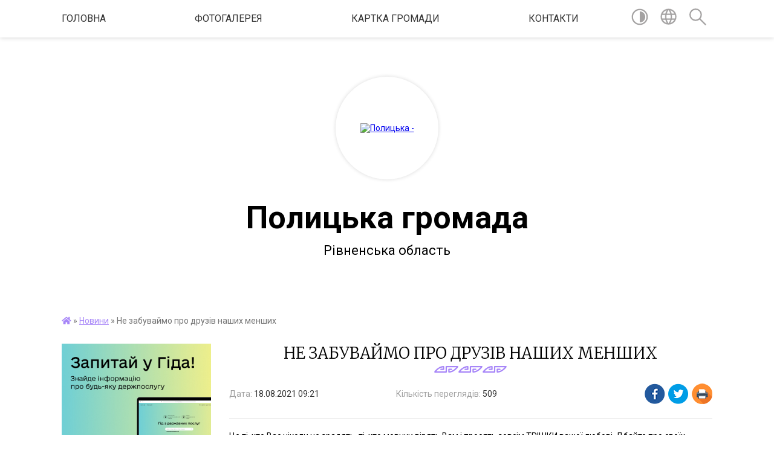

--- FILE ---
content_type: text/html; charset=UTF-8
request_url: https://polycka-gromada.gov.ua/news/1629267771/
body_size: 14194
content:
<!DOCTYPE html>
<html lang="uk">
<head>
	<!--[if IE]><meta http-equiv="X-UA-Compatible" content="IE=edge"><![endif]-->
	<meta charset="utf-8">
	<meta name="viewport" content="width=device-width, initial-scale=1">
	<!--[if IE]><script>
		document.createElement('header');
		document.createElement('nav');
		document.createElement('main');
		document.createElement('section');
		document.createElement('article');
		document.createElement('aside');
		document.createElement('footer');
		document.createElement('figure');
		document.createElement('figcaption');
	</script><![endif]-->
	<title>Не забуваймо про друзів наших менших | Полицька громада Рівненська область</title>
	<meta name="description" content="Це ті, хто Вас ніколи не зрадять, ті, хто мовчки вірять Вам і просять зовсім ТРІШКИ вашої любові. Дбайте про своїх чотирилапих друзів і вчіть цьому своїх дітей.">
	<meta name="keywords" content="Не, забуваймо, про, друзів, наших, менших, |, Полицька, громада, Рівненська, область">

	
		<meta property="og:image" content="https://rada.info/upload/users_files/04388320/e6c6760c0bbf30283275cbbe9efba10d.png">
	<meta property="og:image:width" content="630">
	<meta property="og:image:height" content="420">
			<meta property="og:title" content="Не забуваймо про друзів наших менших">
			<meta property="og:description" content="Це ті, хто Вас ніколи не зрадять, ті, хто мовчки вірять Вам і просять зовсім ТРІШКИ вашої любові. Дбайте про своїх чотирилапих друзів і вчіть цьому своїх дітей.">
			<meta property="og:type" content="article">
	<meta property="og:url" content="https://polycka-gromada.gov.ua/news/1629267771/">
		
		<link rel="apple-touch-icon" sizes="57x57" href="https://gromada.org.ua/apple-icon-57x57.png">
	<link rel="apple-touch-icon" sizes="60x60" href="https://gromada.org.ua/apple-icon-60x60.png">
	<link rel="apple-touch-icon" sizes="72x72" href="https://gromada.org.ua/apple-icon-72x72.png">
	<link rel="apple-touch-icon" sizes="76x76" href="https://gromada.org.ua/apple-icon-76x76.png">
	<link rel="apple-touch-icon" sizes="114x114" href="https://gromada.org.ua/apple-icon-114x114.png">
	<link rel="apple-touch-icon" sizes="120x120" href="https://gromada.org.ua/apple-icon-120x120.png">
	<link rel="apple-touch-icon" sizes="144x144" href="https://gromada.org.ua/apple-icon-144x144.png">
	<link rel="apple-touch-icon" sizes="152x152" href="https://gromada.org.ua/apple-icon-152x152.png">
	<link rel="apple-touch-icon" sizes="180x180" href="https://gromada.org.ua/apple-icon-180x180.png">
	<link rel="icon" type="image/png" sizes="192x192"  href="https://gromada.org.ua/android-icon-192x192.png">
	<link rel="icon" type="image/png" sizes="32x32" href="https://gromada.org.ua/favicon-32x32.png">
	<link rel="icon" type="image/png" sizes="96x96" href="https://gromada.org.ua/favicon-96x96.png">
	<link rel="icon" type="image/png" sizes="16x16" href="https://gromada.org.ua/favicon-16x16.png">
	<link rel="manifest" href="https://gromada.org.ua/manifest.json">
	<meta name="msapplication-TileColor" content="#ffffff">
	<meta name="msapplication-TileImage" content="https://gromada.org.ua/ms-icon-144x144.png">
	<meta name="theme-color" content="#ffffff">
	
	
		<meta name="robots" content="">
	
	<link href="https://fonts.googleapis.com/css?family=Merriweather:300|Roboto:400,400i,700,700i&amp;subset=cyrillic-ext" rel="stylesheet">

    <link rel="preload" href="https://cdnjs.cloudflare.com/ajax/libs/font-awesome/5.9.0/css/all.min.css" as="style">
	<link rel="stylesheet" href="https://cdnjs.cloudflare.com/ajax/libs/font-awesome/5.9.0/css/all.min.css" integrity="sha512-q3eWabyZPc1XTCmF+8/LuE1ozpg5xxn7iO89yfSOd5/oKvyqLngoNGsx8jq92Y8eXJ/IRxQbEC+FGSYxtk2oiw==" crossorigin="anonymous" referrerpolicy="no-referrer" />
    
	<link rel="preload" href="//gromada.org.ua/themes/pattern/css/styles_vip.css?v=2.39" as="style">
	<link rel="stylesheet" href="//gromada.org.ua/themes/pattern/css/styles_vip.css?v=2.39">
	<link rel="stylesheet" href="//gromada.org.ua/themes/pattern/css/77278/theme_vip.css?v=1769521619">
	
		<!--[if lt IE 9]>
	<script src="https://oss.maxcdn.com/html5shiv/3.7.2/html5shiv.min.js"></script>
	<script src="https://oss.maxcdn.com/respond/1.4.2/respond.min.js"></script>
	<![endif]-->
	<!--[if gte IE 9]>
	<style type="text/css">
		.gradient { filter: none; }
	</style>
	<![endif]-->

</head>
<body class="">

	<a href="#top_menu" class="skip-link link" aria-label="Перейти до головного меню (Alt+1)" accesskey="1">Перейти до головного меню (Alt+1)</a>
	<a href="#left_menu" class="skip-link link" aria-label="Перейти до бічного меню (Alt+2)" accesskey="2">Перейти до бічного меню (Alt+2)</a>
    <a href="#main_content" class="skip-link link" aria-label="Перейти до головного вмісту (Alt+3)" accesskey="3">Перейти до текстового вмісту (Alt+3)</a>




	
	<section class="top_nav">
		<div class="wrap">
			<div class="row">
				<div class="grid-80">
					<nav class="main_menu" id="top_menu">
						<ul>
														<li class=" has-sub">
								<a href="https://polycka-gromada.gov.ua/main/">Головна</a>
																<button onclick="return show_next_level(this);" aria-label="Показати підменю"></button>
																								<ul>
																		<li>
										<a href="https://polycka-gromada.gov.ua/kontakti-ustanov-organizacij-scho-nalezhat-do-sferi-upravlinnya-silskoi-radi-10-59-13-12-01-2026/">Контакти установ, організацій, що належать до сфери управління сільської ради</a>
																													</li>
																										</ul>
															</li>
														<li class="">
								<a href="https://polycka-gromada.gov.ua/photo/">Фотогалерея</a>
																							</li>
														<li class=" has-sub">
								<a href="https://polycka-gromada.gov.ua/structure/">Картка громади</a>
																<button onclick="return show_next_level(this);" aria-label="Показати підменю"></button>
																								<ul>
																		<li>
										<a href="https://polycka-gromada.gov.ua/predstavlyaemo-gromadu-11-02-52-12-01-2026/">Представляємо громаду</a>
																													</li>
																										</ul>
															</li>
														<li class=" has-sub">
								<a href="https://polycka-gromada.gov.ua/feedback/">Контакти</a>
																<button onclick="return show_next_level(this);" aria-label="Показати підменю"></button>
																								<ul>
																		<li>
										<a href="https://polycka-gromada.gov.ua/finansovij-viddil-polickoi-silskoi-radi-09-28-50-12-01-2026/">Фінансовий відділ Полицької сільської ради</a>
																													</li>
																		<li>
										<a href="https://polycka-gromada.gov.ua/viddil-osviti-kulturi-molodi-ta-sportu-polickoi-silskoi-radi-09-36-44-12-01-2026/">Відділ освіти, культури, молоді та спорту Полицької сільської ради</a>
																													</li>
																		<li>
										<a href="https://polycka-gromada.gov.ua/viddil-z-pitan-diyalnosti-cnap-polickoi-silskoi-radi-09-40-16-12-01-2026/">Відділ з питань діяльності ЦНАП Полицької сільської ради</a>
																													</li>
																		<li>
										<a href="https://polycka-gromada.gov.ua/viddil-z-pitan-socialnogo-zahistu-naselennya-09-48-19-12-01-2026/">Відділ з питань соціального захисту населення</a>
																													</li>
																		<li>
										<a href="https://polycka-gromada.gov.ua/viddil-zemelnih-vidnosin-polickoi-silskoi-radi-10-03-42-12-01-2026/">Відділ земельних відносин Полицької сільської ради</a>
																													</li>
																		<li>
										<a href="https://polycka-gromada.gov.ua/romejkivskij-starostat-10-05-39-12-01-2026/">Ромейківський старостат</a>
																													</li>
																		<li>
										<a href="https://polycka-gromada.gov.ua/balahovickij-starostat-polickoi-silskoi-radi-10-08-31-12-01-2026/">Балаховицький старостат Полицької сільської ради</a>
																													</li>
																		<li>
										<a href="https://polycka-gromada.gov.ua/juridichnij-viddil-10-10-49-12-01-2026/">Юридичний відділ</a>
																													</li>
																		<li>
										<a href="https://polycka-gromada.gov.ua/aparat-silskoi-radi-10-15-09-12-01-2026/">Апарат сільської ради</a>
																													</li>
																		<li>
										<a href="https://polycka-gromada.gov.ua/viddil-buhgalterskogo-obliku-polickoi-silskoi-radi-10-18-57-12-01-2026/">Відділ бухгалтерського обліку Полицької сільської ради</a>
																													</li>
																										</ul>
															</li>
													</ul>
					</nav>
					&nbsp;
					<button class="menu-button" id="open-button"><i class="fas fa-bars"></i> Меню сайту</button>
				</div>
				<div class="grid-20">
					<nav class="special_menu">
						<ul>
															<li class="alt_link"><a href="#" title="Версія для людей з вадами зору" onclick="return set_special('a7a4cf9e40182fafd675375bb99fd882e45bed07');"><img class="svg ico" src="//gromada.org.ua/themes/pattern/img/ico/contrast_ico.svg"></a></li>
								<li class="translate_link"><a href="#" class="show_translate" title="Відкрити перекладач"><img class="svg ico" src="//gromada.org.ua/themes/pattern/img/ico/world_ico.svg"></a></li>
								<li><a href="#" class="show_search" title="Показати поле для пошуку"><img class="svg ico" src="//gromada.org.ua/themes/pattern/img/ico/search_ico.svg"></a></li>
													</ul>
					</nav>
					<form action="https://polycka-gromada.gov.ua/search/" class="search_form">
						<input type="text" name="q" value="" placeholder="Пошук..." aria-label="Введіть пошукову фразу" required>
						<button type="submit" name="search" value="y" aria-label="Здійснити пошук"><i class="fa fa-search"></i></button>
					</form>
					<div class="translate_block">
						<div id="google_translate_element"></div>
					</div>
				</div>
				<div class="clearfix"></div>
			</div>
		</div>
	</section>

	<header>
		<div class="wrap">
			<div class="logo">
				<a href="https://polycka-gromada.gov.ua/" id="logo" class="form_2">
					<img src="https://rada.info/upload/users_files/04388320/gerb/23255284.png" alt="Полицька - ">
				</a>
			</div>
			<div class="title">
				<div class="slogan_1">Полицька громада</div><br>
				<div class="slogan_2">Рівненська область</div>
			</div>
		</div>
	</header>

	<div class="wrap">
				
		<section class="bread_crumbs">
		<div xmlns:v="http://rdf.data-vocabulary.org/#"><a href="https://polycka-gromada.gov.ua/" title="Головна сторінка"><i class="fas fa-home"></i></a> &raquo; <a href="https://polycka-gromada.gov.ua/news/" aria-current="page">Новини</a>  &raquo; <span>Не забуваймо про друзів наших менших</span></div>
	</section>
	
	<section class="center_block">
		<div class="row">
			<div class="grid-25 fr">
				<aside>
				
										<div class="diia_guide">
						<a href="https://guide.diia.gov.ua/" rel="nofollow" target="_blank" title="Посилання на гід державних послуг"><img src="https://gromada.org.ua/upload/diia_guide.jpg" alt="Банер Гід державних послуг"></a>
					</div>
									
					<div class="sidebar_title" id="left_menu">Навігація</div>
					
					<nav class="sidebar_menu">
						<ul>
														<li class=" has-sub">
								<a href="https://polycka-gromada.gov.ua/silska-rada-12-07-12-31-03-2020/">Сільська рада</a>
																<button onclick="return show_next_level(this);" aria-label="Показати підменю"></button>
																								<ul>
																		<li class="">
										<a href="https://polycka-gromada.gov.ua/reglament-12-09-30-31-03-2020/">Регламент</a>
																													</li>
																		<li class="">
										<a href="https://polycka-gromada.gov.ua/povidomlennya-12-10-08-31-03-2020/">Повідомлення</a>
																													</li>
																										</ul>
															</li>
														<li class=" has-sub">
								<a href="https://polycka-gromada.gov.ua/golova-11-28-08-31-03-2020/">Голова</a>
																<button onclick="return show_next_level(this);" aria-label="Показати підменю"></button>
																								<ul>
																		<li class="">
										<a href="https://polycka-gromada.gov.ua/zvit-golovi-gromadi-ta-roboti-vikonavchogo-komitetu-polickoi-silskoi-radi-za-2021-rik-13-16-12-13-02-2022/">Звіт голови громади та роботи виконавчого комітету Полицької сільської ради за</a>
																													</li>
																										</ul>
															</li>
														<li class=" has-sub">
								<a href="https://polycka-gromada.gov.ua/vikonavchij-komitet-11-26-53-31-03-2020/">Виконавчий комітет</a>
																<button onclick="return show_next_level(this);" aria-label="Показати підменю"></button>
																								<ul>
																		<li class="">
										<a href="https://polycka-gromada.gov.ua/vikonkom-2026-12-20-56-27-01-2026/">Виконком 2026</a>
																													</li>
																		<li class="">
										<a href="https://polycka-gromada.gov.ua/vikonkom-2022-11-03-20-09-02-2022/">Виконком 2022</a>
																													</li>
																		<li class="">
										<a href="https://polycka-gromada.gov.ua/vikonkom-2024-16-07-59-24-05-2024/">Виконком 2024</a>
																													</li>
																		<li class="">
										<a href="https://polycka-gromada.gov.ua/vikonavchij-komitet-2023-12-46-12-19-02-2025/">Виконавчий комітет 2023</a>
																													</li>
																		<li class="">
										<a href="https://polycka-gromada.gov.ua/vikonkom-2025-12-47-17-19-02-2025/">Виконком 2025</a>
																													</li>
																										</ul>
															</li>
														<li class="active">
								<a href="https://polycka-gromada.gov.ua/news/">Новини</a>
																							</li>
														<li class="">
								<a href="https://polycka-gromada.gov.ua/postijni-komisii-11-27-30-31-03-2020/">Постійні комісії</a>
																							</li>
														<li class="">
								<a href="https://polycka-gromada.gov.ua/istorichna-dovidka-11-26-30-31-03-2020/">Історична довідка</a>
																							</li>
														<li class=" has-sub">
								<a href="https://polycka-gromada.gov.ua/pasport-gromadi-11-25-58-31-03-2020/">Паспорт громади</a>
																<button onclick="return show_next_level(this);" aria-label="Показати підменю"></button>
																								<ul>
																		<li class="">
										<a href="https://polycka-gromada.gov.ua/socialnij-pasport-2025-14-43-24-13-06-2025/">Соціальний паспорт 2025</a>
																													</li>
																										</ul>
															</li>
														<li class=" has-sub">
								<a href="https://polycka-gromada.gov.ua/docs/">Офіційні документи</a>
																<button onclick="return show_next_level(this);" aria-label="Показати підменю"></button>
																								<ul>
																		<li class="">
										<a href="https://polycka-gromada.gov.ua/sesii-2026-rik-12-53-46-13-01-2026/">Сесії 2026 рік</a>
																													</li>
																		<li class="">
										<a href="https://polycka-gromada.gov.ua/cesii-2021-rik-14-30-06-26-02-2025/">Cесії 2021 рік</a>
																													</li>
																		<li class="">
										<a href="https://polycka-gromada.gov.ua/sesii-2022-rik-12-54-50-25-02-2025/">Сесії 2022 рік</a>
																													</li>
																		<li class="">
										<a href="https://polycka-gromada.gov.ua/sesii-2020-rik-10-14-29-03-03-2025/">Сесії 2020 рік</a>
																													</li>
																		<li class="">
										<a href="https://polycka-gromada.gov.ua/sesii-2024-rik-15-17-38-24-02-2025/">Сесії 2024 рік</a>
																													</li>
																		<li class=" has-sub">
										<a href="https://polycka-gromada.gov.ua/sesii-2025-rik-15-45-13-24-02-2025/">Сесії 2025 рік</a>
																				<button onclick="return show_next_level(this);" aria-label="Показати підменю"></button>
																														<ul>
																						<li><a href="https://polycka-gromada.gov.ua/dogovori-pro-spivrobitnictvo-teritorialnih-gromad-15-56-14-07-11-2025/">Договори про співробітництво територіальних громад</a></li>
																																</ul>
																			</li>
																		<li class="">
										<a href="https://polycka-gromada.gov.ua/sesii-2023-rik-15-47-44-24-02-2025/">Сесії 2023 рік</a>
																													</li>
																										</ul>
															</li>
														<li class=" has-sub">
								<a href="https://polycka-gromada.gov.ua/pasporti-bjudzhetnih-program-12-11-10-31-01-2022/">Паспорти бюджетних програм</a>
																<button onclick="return show_next_level(this);" aria-label="Показати підменю"></button>
																								<ul>
																		<li class=" has-sub">
										<a href="https://polycka-gromada.gov.ua/pasporti-bjudzhetnih-program-12-12-56-31-01-2022/">звіти по паспортах бюджетних установ за 2021 рік</a>
																				<button onclick="return show_next_level(this);" aria-label="Показати підменю"></button>
																														<ul>
																						<li><a href="https://polycka-gromada.gov.ua/zviti-po-pasportah-bjudzhetnih-program-za-2023-rik-16-46-29-22-01-2024/">звіти по паспортах бюджетних програм за 2023 рік</a></li>
																																</ul>
																			</li>
																		<li class="">
										<a href="https://polycka-gromada.gov.ua/pasporti-bjudzhetnih-program-2023-15-58-34-10-02-2023/">Паспорти бюджетних програм 2023</a>
																													</li>
																		<li class="">
										<a href="https://polycka-gromada.gov.ua/zviti-po-pasportah-bjudzhetnih-program-za-2022-rik-16-31-18-10-02-2023/">звіти по паспортах бюджетних програм за 2022 рік</a>
																													</li>
																		<li class="">
										<a href="https://polycka-gromada.gov.ua/zvit-po-pasportah-bjudzhetnih-program-za-2023-rik-15-46-50-23-01-2024/">Звіт по паспортах бюджетних програм за 2023 рік</a>
																													</li>
																		<li class="">
										<a href="https://polycka-gromada.gov.ua/pasporti-bjudzhetnih-program-2024-rik-15-58-07-23-01-2024/">Паспорти бюджетних програм 2024 рік</a>
																													</li>
																		<li class="">
										<a href="https://polycka-gromada.gov.ua/zviti-po-pasportah-bjudzhetnih-program-za-2024-rik-10-10-19-16-01-2025/">звіти по паспортах бюджетних програм за 2024 рік</a>
																													</li>
																		<li class="">
										<a href="https://polycka-gromada.gov.ua/pasporti-bjudzhetnih-program-10-14-01-09-02-2022/">Паспорти бюджетних програм на 2022рік</a>
																													</li>
																		<li class="">
										<a href="https://polycka-gromada.gov.ua/pasporti-bjudzhetnih-program-na-2025-rik-09-36-30-20-01-2025/">Паспорти бюджетних програм на 2025 рік</a>
																													</li>
																										</ul>
															</li>
														<li class=" has-sub">
								<a href="https://polycka-gromada.gov.ua/finansovij-viddil-vikonavchogo-komitetu-polickoi-silskoi-radi-12-48-40-18-06-2021/">Фінансовий відділ виконавчого комітету Полицької сільської ради</a>
																<button onclick="return show_next_level(this);" aria-label="Показати підменю"></button>
																								<ul>
																		<li class=" has-sub">
										<a href="https://polycka-gromada.gov.ua/bjudzhet-12-49-26-18-06-2021/">Бюджет</a>
																				<button onclick="return show_next_level(this);" aria-label="Показати підменю"></button>
																														<ul>
																						<li><a href="https://polycka-gromada.gov.ua/bjudzhetnij-reglament-12-50-01-18-06-2021/">Бюджетний регламент</a></li>
																						<li><a href="https://polycka-gromada.gov.ua/pro-zatverdzhennya-planu-zahodiv-schodo-skladannya-prognozu-miscevogo-bjudzhetu-na-serednostrokovij-period-ta-proektu-bjudzhetu-polickoi-sil-13-19-38-/">Про затвердження Плану заходів щодо складання прогнозу місцевого бюджету на середньостроковий період та проекту бюджету  Полицької сільської ради на 2022 рік</a></li>
																																</ul>
																			</li>
																										</ul>
															</li>
														<li class=" has-sub">
								<a href="https://polycka-gromada.gov.ua/regulyatorna-politika-11-49-59-27-09-2021/">Регуляторна політика</a>
																<button onclick="return show_next_level(this);" aria-label="Показати підменю"></button>
																								<ul>
																		<li class="">
										<a href="https://polycka-gromada.gov.ua/perelik-dijuchih-regulyatornih-aktiv-11-50-49-27-09-2021/">Перелік діючих регуляторних актів</a>
																													</li>
																		<li class="">
										<a href="https://polycka-gromada.gov.ua/proekti-regulyatornih-aktiv-11-51-30-27-09-2021/">Проєкти регуляторних актів</a>
																													</li>
																		<li class="">
										<a href="https://polycka-gromada.gov.ua/plan-regulyatornoi-diyalnosti-11-52-09-27-09-2021/">План регуляторної діяльності</a>
																													</li>
																										</ul>
															</li>
														<li class=" has-sub">
								<a href="javascript:;">Відділ ЦНАП</a>
																<button onclick="return show_next_level(this);" aria-label="Показати підменю"></button>
																								<ul>
																		<li class="">
										<a href="https://polycka-gromada.gov.ua/cnap-informue-12-49-30-18-10-2024/">ЦНАП інформує</a>
																													</li>
																		<li class="">
										<a href="https://polycka-gromada.gov.ua/grafik-roboti-12-50-42-18-10-2024/">Графік роботи</a>
																													</li>
																		<li class="">
										<a href="https://polycka-gromada.gov.ua/perelik-administrativnih-poslug-12-52-36-18-10-2024/">Перелік адміністративних послуг</a>
																													</li>
																		<li class="">
										<a href="https://polycka-gromada.gov.ua/kontakti-12-53-40-18-10-2024/">Контакти</a>
																													</li>
																										</ul>
															</li>
														<li class="">
								<a href="https://polycka-gromada.gov.ua/rozporyadzhennya-silskogo-golovi-12-27-00-30-05-2022/">Розпорядження сільського голови</a>
																							</li>
														<li class=" has-sub">
								<a href="https://polycka-gromada.gov.ua/zapobigannya-ta-protidiya-domashnomu-nasilstvu-ta-nasilstvu-za-oznakoju-stati-torgivli-ljudmi-16-59-23-30-04-2024/">Запобігання та протидія домашньому насильству та насильству за ознакою статі, торгівлі людьми</a>
																<button onclick="return show_next_level(this);" aria-label="Показати підменю"></button>
																								<ul>
																		<li class="">
										<a href="https://polycka-gromada.gov.ua/korisna-informaciya-15-30-24-17-06-2024/">Корисна інформація</a>
																													</li>
																										</ul>
															</li>
														<li class=" has-sub">
								<a href="https://polycka-gromada.gov.ua/sluzhba-u-spravah-ditej-22-16-13-30-06-2021/">Служба у справах дітей</a>
																<button onclick="return show_next_level(this);" aria-label="Показати підменю"></button>
																								<ul>
																		<li class="">
										<a href="https://polycka-gromada.gov.ua/korisna-informaciya-17-24-52-12-01-2022/">Корисна інформація</a>
																													</li>
																		<li class="">
										<a href="https://polycka-gromada.gov.ua/normativnopravova-baza-15-21-30-30-04-2024/">Нормативно-правова база</a>
																													</li>
																		<li class="">
										<a href="https://polycka-gromada.gov.ua/golovnij-specialist-sluzhbi-u-spravah-ditej-tetyana-shepet-22-26-47-30-06-2021/">Контактна інформація та послуги служби</a>
																													</li>
																		<li class="">
										<a href="https://polycka-gromada.gov.ua/strichka-novin-09-21-12-05-06-2025/">Стрічка новин</a>
																													</li>
																		<li class="">
										<a href="https://polycka-gromada.gov.ua/informacijni-materiali-16-59-58-22-07-2021/">Комісія з питань захисту прав дитини Полицької сільської ради</a>
																													</li>
																										</ul>
															</li>
														<li class=" has-sub">
								<a href="https://polycka-gromada.gov.ua/viddil-osviti-kulturi-molodi-ta-sportu-17-00-53-21-04-2021/">Відділ освіти, культури, молоді та спорту</a>
																<button onclick="return show_next_level(this);" aria-label="Показати підменю"></button>
																								<ul>
																		<li class="">
										<a href="https://polycka-gromada.gov.ua/robota-viddilu-za-2025-rik-14-33-18-10-04-2025/">Робота відділу за 2025 рік</a>
																													</li>
																										</ul>
															</li>
														<li class=" has-sub">
								<a href="https://polycka-gromada.gov.ua/vpo-09-25-42-01-12-2023/">ВПО</a>
																<button onclick="return show_next_level(this);" aria-label="Показати підменю"></button>
																								<ul>
																		<li class="">
										<a href="https://polycka-gromada.gov.ua/informacijni-materiali-11-27-20-21-10-2025/">Інформаційні матеріали</a>
																													</li>
																		<li class="">
										<a href="https://polycka-gromada.gov.ua/normativna-baza-09-29-20-01-12-2023/">Нормативна база</a>
																													</li>
																		<li class="">
										<a href="https://polycka-gromada.gov.ua/dopomoga-09-34-10-01-12-2023/">ДОПОМОГА</a>
																													</li>
																										</ul>
															</li>
														<li class="">
								<a href="https://polycka-gromada.gov.ua/geroi-polickoi-gromadi-15-06-32-30-06-2025/">Герої Полицької громади</a>
																							</li>
														<li class=" has-sub">
								<a href="https://polycka-gromada.gov.ua/proekti-gromadi-12-38-44-06-07-2021/">Проєкти громади</a>
																<button onclick="return show_next_level(this);" aria-label="Показати підменю"></button>
																								<ul>
																		<li class="">
										<a href="https://polycka-gromada.gov.ua/proekti-gromadi-12-42-48-06-07-2021/">Проєкти громади</a>
																													</li>
																										</ul>
															</li>
														<li class="">
								<a href="https://polycka-gromada.gov.ua/interaktivna-mapa-ukrittiv-polickoi-teritorialnoi-gromadi-15-36-13-31-07-2023/">Інтерактивна мапа укриттів Полицької територіальної громади</a>
																							</li>
														<li class=" has-sub">
								<a href="https://polycka-gromada.gov.ua/oboronnomobilizacijna-robota-14-45-29-05-02-2022/">Оборонно-мобілізаційна робота</a>
																<button onclick="return show_next_level(this);" aria-label="Показати підменю"></button>
																								<ul>
																		<li class="">
										<a href="https://polycka-gromada.gov.ua/mobilizaciya-14-46-16-05-02-2022/">Мобілізація</a>
																													</li>
																		<li class="">
										<a href="https://polycka-gromada.gov.ua/vijskovij-oblik-ta-bronjuvannya-14-46-57-05-02-2022/">Військовий облік та бронювання</a>
																													</li>
																		<li class="">
										<a href="https://polycka-gromada.gov.ua/teritorialna-oborona-14-47-32-05-02-2022/">Територіальна оборона</a>
																													</li>
																		<li class="">
										<a href="https://polycka-gromada.gov.ua/prizov-na-strokovu-vijskovu-sluzhbu-pripiska-do-prizovnoi-dilnici-14-49-17-05-02-2022/">Призов на строкову військову службу. Приписка до призовної дільниці</a>
																													</li>
																		<li class="">
										<a href="https://polycka-gromada.gov.ua/vijskova-sluzhba-za-kontraktom-14-50-24-05-02-2022/">Військова служба за контрактом</a>
																													</li>
																										</ul>
															</li>
														<li class="">
								<a href="https://polycka-gromada.gov.ua/dii-naselennya-pri-teroristichnih-aktah-15-39-43-05-02-2022/">Дії населення при терористичних актах</a>
																							</li>
														<li class=" has-sub">
								<a href="https://polycka-gromada.gov.ua/civilnij-zahist-15-52-51-05-02-2022/">Цивільний захист</a>
																<button onclick="return show_next_level(this);" aria-label="Показати підменю"></button>
																								<ul>
																		<li class="">
										<a href="https://polycka-gromada.gov.ua/navchannya-naselennya-16-03-17-09-02-2022/">Навчання населення</a>
																													</li>
																		<li class="">
										<a href="https://polycka-gromada.gov.ua/civilnij-zahist-zakonodavcha-baza-16-12-04-09-02-2022/">ЦИВІЛЬНИЙ ЗАХИСТ. ЗАКОНОДАВЧА БАЗА</a>
																													</li>
																		<li class="">
										<a href="https://polycka-gromada.gov.ua/dii-v-osoblivij-period-16-20-35-09-02-2022/">ДІЇ В ОСОБЛИВИЙ ПЕРІОД</a>
																													</li>
																		<li class=" has-sub">
										<a href="https://polycka-gromada.gov.ua/pamyatki-dlya-naselennya-15-56-03-05-02-2022/">Пам'ятки для населення</a>
																				<button onclick="return show_next_level(this);" aria-label="Показати підменю"></button>
																														<ul>
																						<li><a href="https://polycka-gromada.gov.ua/pravila-povedinki-pid-chas-masovih-zahodiv-15-56-43-05-02-2022/">ПРАВИЛА ПОВЕДІНКИ ПІД ЧАС МАСОВИХ ЗАХОДІВ</a></li>
																						<li><a href="https://polycka-gromada.gov.ua/radioaktivni-vidhodi-viznachennya-sklad-i-klasifikaciya-16-03-16-05-02-2022/">Радіоактивні відходи: визначення, склад і класифікація</a></li>
																						<li><a href="https://polycka-gromada.gov.ua/pro-pravila-pozhezhnoi-bezpeki-pid-chas-pidgotovki-i-svyatkuvannya-novorichnih-ta-rizdvyanih-svyat-16-05-07-05-02-2022/">ПРО ПРАВИЛА ПОЖЕЖНОЇ БЕЗПЕКИ ПІД ЧАС ПІДГОТОВКИ І СВЯТКУВАННЯ НОВОРІЧНИХ ТА РІЗДВЯНИХ СВЯТ</a></li>
																						<li><a href="https://polycka-gromada.gov.ua/ukusi-chlenistonogih-16-06-17-05-02-2022/">Укуси членистоногих</a></li>
																						<li><a href="https://polycka-gromada.gov.ua/ukusi-komah-16-09-07-05-02-2022/">Укуси комах</a></li>
																						<li><a href="https://polycka-gromada.gov.ua/oberezhno-zmii-16-11-23-05-02-2022/">Обережно - змії!</a></li>
																						<li><a href="https://polycka-gromada.gov.ua/scho-potribno-znati-pro-skaz-16-14-41-05-02-2022/">Що потрібно знати про СКАЗ</a></li>
																						<li><a href="https://polycka-gromada.gov.ua/sercevolegenva-reanimaciya-utopajuchogo-16-18-08-05-02-2022/">Серцево-легенва реанімація утопаючого</a></li>
																						<li><a href="https://polycka-gromada.gov.ua/ryatuvannya-poterpilih-na-vodi-16-21-02-05-02-2022/">Рятування потерпілих на воді</a></li>
																						<li><a href="https://polycka-gromada.gov.ua/pamyatka-oberezhno-obmorozhennya-16-23-09-05-02-2022/">Пам'ятка «Обережно - обмороження!»</a></li>
																						<li><a href="https://polycka-gromada.gov.ua/pam’yatka-naselennju-zasobi-pobutovoi-himii-dzherela-nebezpeki-16-27-03-05-02-2022/">Пам’ятка населенню " Засоби побутової хімії - джерела небезпеки"</a></li>
																						<li><a href="https://polycka-gromada.gov.ua/silnij-viter-vkljuchajuchi-shkvali-ta-smerchi-dii-naselennya-16-29-35-05-02-2022/">Сильний вітер, включаючи шквали та смерчі (дії населення)</a></li>
																						<li><a href="https://polycka-gromada.gov.ua/pam’yatka-schodo-dotrimannya-pravil-pozhezhnoi-bezpeki-v-pobuti-16-33-01-05-02-2022/">Пам’ятка щодо дотримання правил пожежної безпеки в побуті</a></li>
																						<li><a href="https://polycka-gromada.gov.ua/pamyatka-dlya-naselennya-schodo-jodnoi-profilaktiki-16-36-53-05-02-2022/">Пам'ятка для населення щодо йодної профілактики</a></li>
																						<li><a href="https://polycka-gromada.gov.ua/pam’yatka-zapobigannya-otruennju-gribami-16-39-10-05-02-2022/">ПАМ’ЯТКА. Запобігання отруєнню грибами</a></li>
																						<li><a href="https://polycka-gromada.gov.ua/pam’yatka-dotrimannya-zahodiv-pozhezhnoi-bezpeki-pid-chas-vidviduvannya-lisovih-masiviv-16-41-12-05-02-2022/">ПАМ’ЯТКА Дотримання заходів пожежної безпеки під час відвідування лісових масивів</a></li>
																						<li><a href="https://polycka-gromada.gov.ua/pam’yatka-persha-dopomoga-pri-sonyachnomu-i-teplovomu-udarah-16-43-30-05-02-2022/">ПАМ’ЯТКА Перша допомога при сонячному і тепловому ударах</a></li>
																						<li><a href="https://polycka-gromada.gov.ua/pam’yatka-pravila-bezpechnogo-vidpochinku-v-lisi-16-45-37-05-02-2022/">ПАМ’ЯТКА Правила безпечного відпочинку в лісі</a></li>
																						<li><a href="https://polycka-gromada.gov.ua/pam’yatka-dii-pri-pozhezhi-v-gromadskomu-transporti-16-47-32-05-02-2022/">ПАМ’ЯТКА. Дії при пожежі в громадському транспорті</a></li>
																						<li><a href="https://polycka-gromada.gov.ua/pam’yatka-z-bezpeki-zhittediyalnosti-uchniv-pid-chas-navchalnih-ekskursij-pohodiv-turistichnokraeznavchih-zahodiv-organizovanogo-vidpochin-16-53-33-05/">ПАМ’ЯТКА з безпеки життєдіяльності учнів під час навчальних екскурсій, походів, туристично-краєзнавчих заходів, організованого відпочинку в лісі, прибережній зоні тощо</a></li>
																						<li><a href="https://polycka-gromada.gov.ua/pam’yatka-dlya-ditej-pravila-bezpechnoi-povedinki-pid-chas-vesnyanogo-poteplinnya-16-55-47-05-02-2022/">ПАМ’ЯТКА ДЛЯ ДІТЕЙ. Правила безпечної поведінки під час весняного потепління</a></li>
																																</ul>
																			</li>
																										</ul>
															</li>
														<li class="">
								<a href="https://polycka-gromada.gov.ua/rada-bezbarernosti-15-02-22-03-03-2025/">Рада безбар'єрності</a>
																							</li>
														<li class=" has-sub">
								<a href="https://polycka-gromada.gov.ua/strategiya-rozvitku-gromadi-10-25-00-08-11-2021/">СТРАТЕГІЯ РОЗВИТКУ ГРОМАДИ</a>
																<button onclick="return show_next_level(this);" aria-label="Показати підменю"></button>
																								<ul>
																		<li class="">
										<a href="https://polycka-gromada.gov.ua/strategiya-rozvitku-teritorialnoi-gromadi-12-18-34-21-10-2025/">Стратегія розвитку територіальної громади</a>
																													</li>
																		<li class=" has-sub">
										<a href="https://polycka-gromada.gov.ua/socialnoekonomichnij-analiz-polickoi-teritorialnoi-gromadi-10-26-06-08-11-2021/">Соціально-економічний аналіз Полицької територіальної громади</a>
																				<button onclick="return show_next_level(this);" aria-label="Показати підменю"></button>
																														<ul>
																						<li><a href="https://polycka-gromada.gov.ua/anketuvannya-11-24-50-08-11-2021/">Анкетування</a></li>
																																</ul>
																			</li>
																		<li class="">
										<a href="https://polycka-gromada.gov.ua/predstavlyaemo-gromadu-11-00-08-08-11-2021/">Представляємо громаду</a>
																													</li>
																		<li class=" has-sub">
										<a href="https://polycka-gromada.gov.ua/zasidannya-komisij-11-02-13-08-11-2021/">Засідання комісій</a>
																				<button onclick="return show_next_level(this);" aria-label="Показати підменю"></button>
																														<ul>
																						<li><a href="https://polycka-gromada.gov.ua/zasidannya-druge-21-22-33-26-11-2021/">Засідання друге</a></li>
																						<li><a href="https://polycka-gromada.gov.ua/zasidannya-pershe-11-18-08-08-11-2021/">Засідання перше</a></li>
																																</ul>
																			</li>
																		<li class="">
										<a href="https://polycka-gromada.gov.ua/povidomlennya-pro-opriljudnennya-zayavi-pro-viznachennya-obsyagu-strategichnoi-ekologichnoi-ocinki-14-36-04-18-12-2025/">СЕО</a>
																													</li>
																										</ul>
															</li>
														<li class=" has-sub">
								<a href="https://polycka-gromada.gov.ua/evidnovlennya-09-38-38-19-08-2025/">єВідновлення</a>
																<button onclick="return show_next_level(this);" aria-label="Показати підменю"></button>
																								<ul>
																		<li class="">
										<a href="https://polycka-gromada.gov.ua/umovi-otrimannya-dopomogi-09-59-53-19-08-2025/">Умови отримання допомоги</a>
																													</li>
																		<li class="">
										<a href="https://polycka-gromada.gov.ua/normativna-baza-10-25-10-19-08-2025/">Нормативна база</a>
																													</li>
																		<li class="">
										<a href="https://polycka-gromada.gov.ua/tehnichna-pidtrimka-10-31-38-19-08-2025/">Технічна підтримка</a>
																													</li>
																		<li class="">
										<a href="https://polycka-gromada.gov.ua/perelik-notariusiv-10-32-54-19-08-2025/">Перелік нотаріусів</a>
																													</li>
																		<li class="">
										<a href="https://polycka-gromada.gov.ua/perelik-cnap-10-33-22-19-08-2025/">Перелік ЦНАП</a>
																													</li>
																										</ul>
															</li>
														<li class="">
								<a href="https://polycka-gromada.gov.ua/zvernennya-gromadyan-18-01-49-14-03-2023/">Звернення громадян</a>
																							</li>
														<li class="">
								<a href="https://polycka-gromada.gov.ua/peticii-18-06-44-14-03-2023/">Петиції</a>
																							</li>
														<li class="">
								<a href="https://polycka-gromada.gov.ua/derzhavnij-agrarnij-reestr-09-39-58-29-09-2025/">Державний аграрний реєстр</a>
																							</li>
														<li class=" has-sub">
								<a href="https://polycka-gromada.gov.ua/poryadok-dennij-ta-proekti-rishen-sesij-22-32-26-05-07-2021/">Порядок денний та проєкти рішень сесій</a>
																<button onclick="return show_next_level(this);" aria-label="Показати підменю"></button>
																								<ul>
																		<li class="">
										<a href="https://polycka-gromada.gov.ua/dvadcyat-druga-sesiya-vosmogo-sklikannya-10-04-27-17-08-2022/">Двадцять друга сесія восьмого скликання</a>
																													</li>
																		<li class="">
										<a href="https://polycka-gromada.gov.ua/dvadcyata-sesiya-vosmogo-sklikannya-17-43-45-14-06-2022/">Двадцята сесія восьмого скликання</a>
																													</li>
																		<li class="">
										<a href="https://polycka-gromada.gov.ua/dvanadcyata-sesiya-vosmogo-sklikannya-14-50-23-06-12-2021/">Дванадцята сесія восьмого скликання</a>
																													</li>
																		<li class="">
										<a href="https://polycka-gromada.gov.ua/26-sesiya-8-sklikannya-15-40-17-21-12-2022/">26 сесія 8 скликання</a>
																													</li>
																		<li class="">
										<a href="https://polycka-gromada.gov.ua/33-sesiya-8-sklikannya-12-47-35-23-06-2023/">33 сесія 8 скликання</a>
																													</li>
																		<li class="">
										<a href="https://polycka-gromada.gov.ua/proekti-28-sesii-8-sklikannya-12-42-33-14-02-2023/">Проєкти 28 сесії 8 скликання</a>
																													</li>
																		<li class="">
										<a href="https://polycka-gromada.gov.ua/pro-sklikannya-23-chergovoi-sesii-silskoi-radi-vosmogo-sklikannya-17-29-46-19-09-2022/">Про скликання 23 чергової сесії сільської ради восьмого скликання</a>
																													</li>
																		<li class="">
										<a href="https://polycka-gromada.gov.ua/devyata-sesiya-vosmogo-sklikannya-22-11-20-20-08-2021/">Дев'ята сесія восьмого скликання</a>
																													</li>
																		<li class=" has-sub">
										<a href="https://polycka-gromada.gov.ua/trinadcyata-sesiya-12-43-02-15-12-2021/">Тринадцята сесія восьмого скликання</a>
																				<button onclick="return show_next_level(this);" aria-label="Показати підменю"></button>
																														<ul>
																						<li><a href="https://polycka-gromada.gov.ua/proekti-rishen-12-43-51-15-12-2021/">Проєкти рішень</a></li>
																																</ul>
																			</li>
																		<li class="">
										<a href="https://polycka-gromada.gov.ua/proekti-rishen-desyatoi-sesii-vosmogo-sklikannya-19-23-56-22-10-2021/">Десята сесія восьмого скликання</a>
																													</li>
																		<li class="">
										<a href="https://polycka-gromada.gov.ua/34-sesiya-8-sklikannya-12-48-05-29-08-2023/">34 сесія 8 скликання</a>
																													</li>
																		<li class="">
										<a href="https://polycka-gromada.gov.ua/pro-sklikannya-plenarnogo-zasidannya-dvadcyat-chetvertoi-sesii-silskoi-radi-vosmogo-sklikannya-18-00-37-04-11-2022/">Про скликання пленарного засідання двадцять четвертої сесії сільської ради ( восьмого скликання )</a>
																													</li>
																		<li class="">
										<a href="https://polycka-gromada.gov.ua/14-sesiya-8-sklikannya-16-58-32-07-02-2022/">14 сесія 8 скликання</a>
																													</li>
																										</ul>
															</li>
													</ul>
						
												
					</nav>

											<div class="sidebar_title">Публічні закупівлі</div>	
<div class="petition_block">

		<p><a href="https://polycka-gromada.gov.ua/prozorro/" title="Публічні закупівлі Прозорро"><img src="//gromada.org.ua/themes/pattern/img/prozorro_logo.png?v=2025" alt="Prozorro"></a></p>
	
	
	
</div>									
											<div class="sidebar_title">Особистий кабінет користувача</div>

<div class="petition_block">

		<div class="alert alert-warning">
		Ви не авторизовані. Для того, щоб мати змогу створювати або підтримувати петиції<br>
		<a href="#auth_petition" class="open-popup add_petition btn btn-yellow btn-small btn-block" style="margin-top: 10px;"><i class="fa fa-user"></i> авторизуйтесь</a>
	</div>
		
			<h2 style="margin: 30px 0;">Система петицій</h2>
		
					<div class="none_petition">Немає петицій, за які можна голосувати</div>
						
		
	
</div>
					
					
					
											<div class="sidebar_title">Звернення до посадовця</div>

<div class="appeals_block">

	
				
				<p class="center appeal_cabinet"><a href="#auth_person" class="alert-link open-popup"><i class="fas fa-unlock-alt"></i> Кабінет посадової особи</a></p>
			
	
</div>					
										<div id="banner_block">

						<p>&nbsp;&nbsp;<a rel="nofollow" href="https://guide.diia.gov.ua/"><img alt="Фото без опису" src="https://rada.info/upload/users_files/04388320/93fa9d83863e47c5aea7daa995715127.png" style="width: 265px; height: 117px;" /></a>&nbsp;&nbsp; &nbsp;&nbsp;<a rel="nofollow" href="https://2.auc.org.ua/" target="_blank"><img alt="Асоціація міст України" src="https://rada.info/upload/users_files/04388320/608a1ca0ef8a408c411d08e48013b39c.jpeg" style="width: 122px; height: 136px;" /></a>&nbsp;<a rel="nofollow" href="https://osvita.diia.gov.ua/"><img alt="Фото без опису" src="https://rada.info/upload/users_files/04388320/f59efe1fa939f70e2d13d51202e140f5.png" style="width: 1200px; height: 630px;" /></a></p>

<p>&nbsp;</p>

<p><a rel="nofollow" href="https://www.facebook.com/LSGA.ATC/" target="_blank"><img alt="Фото без опису" src="https://rada.info/upload/users_files/04388320/80651c6800db8fc0b097d4c2577da6e6.png" style="width: 264px; height: 251px;" /></a>&nbsp; &nbsp; &nbsp;<a rel="nofollow" href="https://www.prostir.ua/?news=hromada-vilna-vid-nasylstva-startuvav-novyj-projekt"><img alt="Фото без опису" src="https://rada.info/upload/users_files/04388320/45bf0a1b83879a68e3481bbc5b655b85.jpg" style="width: 265px; height: 199px;" /></a>&nbsp; &nbsp;&nbsp;<a rel="nofollow" href="https://center.diia.gov.ua/"><img alt="Фото без опису" src="https://rada.info/upload/users_files/04388320/50842cfb585ec507f212b7877d84611d.png" style="width: 400px; height: 183px;" /></a>&nbsp;<a rel="nofollow" href="https://budget.e-dem.ua/5620888000"><img alt="Фото без опису"  src="https://rada.info/upload/users_files/04388320/3341a255b3d0bb301a330f2b0b8bd356.png" style="width: 1218px; height: 574px;" /></a><a rel="nofollow" href="https://petition.e-dem.ua/polytsi"><img alt="Фото без опису" src="https://rada.info/upload/users_files/04388320/e19d104fa90bc6aa70c2f616bbc6897d.png" style="width: 1290px; height: 583px;" /></a></p>

<p>&nbsp;</p>

<p><a rel="nofollow" href="https://consult.e-dem.ua/"><img alt="Фото без опису" src="https://rada.info/upload/users_files/04388320/bdbf0e17d600831a7be82bb9ee7f797b.png" style="width: 1190px; height: 571px;" /></a></p>
						<div class="clearfix"></div>

						
						<div class="clearfix"></div>

					</div>
				
				</aside>
			</div>
			<div class="grid-75">

				<main id="main_content">

																		<h1>Не забуваймо про друзів наших менших</h1>


<div class="row ">
	<div class="grid-30 one_news_date">
		Дата: <span>18.08.2021 09:21</span>
	</div>
	<div class="grid-30 one_news_count">
		Кількість переглядів: <span>509</span>
	</div>
		<div class="grid-30 one_news_socials">
		<button class="social_share" data-type="fb"><img src="//gromada.org.ua/themes/pattern/img/share/fb.png"></button>
		<button class="social_share" data-type="tw"><img src="//gromada.org.ua/themes/pattern/img/share/tw.png"></button>
		<button class="print_btn" onclick="window.print();"><img src="//gromada.org.ua/themes/pattern/img/share/print.png"></button>
	</div>
		<div class="clearfix"></div>
</div>

<hr>

<p>Це ті, хто Вас ніколи не зрадять, ті, хто мовчки вірять Вам і просять зовсім ТРІШКИ вашої любові. Дбайте про своїх чотирилапих друзів і вчіть цьому своїх дітей.<img alt="Фото без опису"  alt="" src="https://rada.info/upload/users_files/04388320/e6c6760c0bbf30283275cbbe9efba10d.png" style="width: 265px; height: 177px;" /></p>
<div class="clearfix"></div>

<hr>



<p><a href="https://polycka-gromada.gov.ua/news/" class="btn btn-grey">&laquo; повернутися</a></p>											
				</main>
				
			</div>
			<div class="clearfix"></div>
		</div>
	</section>
	</div>
	
	<div class="pattern_separator"></div>
	
	<div class="wrap">
	<footer>

		<div class="other_projects">
			<a href="https://gromada.org.ua/" target="_blank" rel="nofollow"><img src="https://rada.info/upload/footer_banner/b_gromada_new.png" alt="Веб-сайти для громад України - GROMADA.ORG.UA"></a>
			<a href="https://rda.org.ua/" target="_blank" rel="nofollow"><img src="https://rada.info/upload/footer_banner/b_rda_new.png" alt="Веб-сайти для районних державних адміністрацій України - RDA.ORG.UA"></a>
			<a href="https://rayrada.org.ua/" target="_blank" rel="nofollow"><img src="https://rada.info/upload/footer_banner/b_rayrada_new.png" alt="Веб-сайти для районних рад України - RAYRADA.ORG.UA"></a>
			<a href="https://osv.org.ua/" target="_blank" rel="nofollow"><img src="https://rada.info/upload/footer_banner/b_osvita_new.png?v=1" alt="Веб-сайти для відділів освіти та освітніх закладів - OSV.ORG.UA"></a>
			<a href="https://gromada.online/" target="_blank" rel="nofollow"><img src="https://rada.info/upload/footer_banner/b_other_new.png" alt="Розробка офіційних сайтів державним організаціям"></a>
		</div>
		
		<div class="row">
			<div class="grid-40 socials">
				<p>
					<a href="https://gromada.org.ua/rss/77278/" rel="nofollow" target="_blank" title="RSS-стрічка новин"><i class="fas fa-rss"></i></a>
										<a href="https://polycka-gromada.gov.ua/feedback/#chat_bot" title="Наша громада в смартфоні"><i class="fas fa-robot"></i></a>
										<i class="fab fa-twitter"></i>					<i class="fab fa-instagram"></i>					<a href="https://www.facebook.com/%D0%9F%D0%BE%D0%BB%D0%B8%D1%86%D1%8C%D0%BA%D0%B0-%D0%A2%D0%B5%D1%80%D0%B8%D1%82%D0%BE%D1%80%D1%96%D0%B0%D0%BB%D1%8C%D0%BD%D0%B0-%D0%93%D1%80%D0%BE%D0%BC%D0%B0%D0%B4%D0%B0-1052" rel="nofollow" target="_blank" title="Ми у Фейсбук"><i class="fab fa-facebook-f"></i></a>					<i class="fab fa-youtube"></i>					<i class="fab fa-telegram"></i>					<a href="https://polycka-gromada.gov.ua/sitemap/" title="Мапа сайту"><i class="fas fa-sitemap"></i></a>
				</p>
				<p class="copyright">Полицька громада - 2020-2026 &copy; Весь контент доступний за ліцензією <a href="https://creativecommons.org/licenses/by/4.0/deed.uk" target="_blank" rel="nofollow">Creative Commons Attribution 4.0 International License</a>, якщо не зазначено інше.</p>
			</div>
			<div class="grid-20 developers">
				<a href="https://vlada.ua/" rel="nofollow" target="_blank" title="Розроблено на платформі Vlada.UA"><img src="//gromada.org.ua/themes/pattern/img/vlada_online.svg?v=ua" class="svg"></a><br>
				<span>офіційні сайти &laquo;під ключ&raquo;</span><br>
				для органів державної влади
			</div>
			<div class="grid-40 admin_auth_block">
								<p><a href="#auth_block" class="open-popup" title="Форма входу в адмін-панель сайту"><i class="fa fa-lock"></i></a></p>
				<p class="sec"><a href="#auth_block" class="open-popup">Вхід для адміністратора</a></p>
							</div>
			<div class="clearfix"></div>
		</div>

	</footer>

	</div>

		
	





<script type="text/javascript" src="//gromada.org.ua/themes/pattern/js/jquery-3.6.0.min.js"></script>
<script type="text/javascript" src="//gromada.org.ua/themes/pattern/js/jquery-migrate-3.3.2.min.js"></script>
<script type="text/javascript" src="//gromada.org.ua/themes/pattern/js/flickity.pkgd.min.js"></script>
<script type="text/javascript" src="//gromada.org.ua/themes/pattern/js/flickity-imagesloaded.js"></script>
<script type="text/javascript">
	$(document).ready(function(){
		$(".main-carousel .carousel-cell.not_first").css("display", "block");
	});
</script>
<script type="text/javascript" src="//gromada.org.ua/themes/pattern/js/icheck.min.js"></script>
<script type="text/javascript" src="//gromada.org.ua/themes/pattern/js/superfish.min.js?v=2"></script>



<script type="text/javascript" src="//gromada.org.ua/themes/pattern/js/functions_unpack.js?v=2.32"></script>
<script type="text/javascript" src="//gromada.org.ua/themes/pattern/js/hoverIntent.js"></script>
<script type="text/javascript" src="//gromada.org.ua/themes/pattern/js/jquery.magnific-popup.min.js"></script>
<script type="text/javascript" src="//gromada.org.ua/themes/pattern/js/jquery.mask.min.js"></script>


	

<script type="text/javascript" src="//translate.google.com/translate_a/element.js?cb=googleTranslateElementInit"></script>
<script type="text/javascript">
	function googleTranslateElementInit() {
		new google.translate.TranslateElement({
			pageLanguage: 'uk',
			includedLanguages: 'de,en,es,fr,pl,hu,bg,ro,da,lt',
			layout: google.translate.TranslateElement.InlineLayout.SIMPLE,
			gaTrack: true,
			gaId: 'UA-71656986-1'
		}, 'google_translate_element');
	}
</script>

<script>
  (function(i,s,o,g,r,a,m){i["GoogleAnalyticsObject"]=r;i[r]=i[r]||function(){
  (i[r].q=i[r].q||[]).push(arguments)},i[r].l=1*new Date();a=s.createElement(o),
  m=s.getElementsByTagName(o)[0];a.async=1;a.src=g;m.parentNode.insertBefore(a,m)
  })(window,document,"script","//www.google-analytics.com/analytics.js","ga");

  ga("create", "UA-71656986-1", "auto");
  ga("send", "pageview");

</script>

<script async
src="https://www.googletagmanager.com/gtag/js?id=UA-71656986-2"></script>
<script>
   window.dataLayer = window.dataLayer || [];
   function gtag(){dataLayer.push(arguments);}
   gtag("js", new Date());

   gtag("config", "UA-71656986-2");
</script>




<div style="display: none;">
								<div id="get_gromada_ban" class="dialog-popup s">

	<div class="logo"><img src="//gromada.org.ua/themes/pattern/img/logo.svg" class="svg"></div>
    <h4>Код для вставки на сайт</h4>
	
    <div class="form-group">
        <img src="//gromada.org.ua/gromada_orgua_88x31.png">
    </div>
    <div class="form-group">
        <textarea id="informer_area" class="form-control"><a href="https://gromada.org.ua/" target="_blank"><img src="https://gromada.org.ua/gromada_orgua_88x31.png" alt="Gromada.org.ua - веб сайти діючих громад України" /></a></textarea>
    </div>
	
</div>			<div id="auth_block" class="dialog-popup s">

	<div class="logo"><img src="//gromada.org.ua/themes/pattern/img/logo.svg" class="svg"></div>
    <h4>Вхід для адміністратора</h4>
    <form action="//gromada.org.ua/n/actions/" method="post">

		
        
        <div class="form-group">
            <label class="control-label" for="login">Логін: <span>*</span></label>
            <input type="text" class="form-control" name="login" id="login" value="" required>
        </div>
        <div class="form-group">
            <label class="control-label" for="password">Пароль: <span>*</span></label>
            <input type="password" class="form-control" name="password" id="password" value="" required>
        </div>
        <div class="form-group center">
            <input type="hidden" name="object_id" value="77278">
			<input type="hidden" name="back_url" value="https://polycka-gromada.gov.ua/news/1629267771/">
			
            <button type="submit" class="btn btn-yellow" name="pAction" value="login_as_admin_temp">Авторизуватись</button>
        </div>

    </form>

</div>


			
							
									<div id="add_appeal" class="dialog-popup m">

	<div class="logo"><img src="//gromada.org.ua/themes/pattern/img/logo.svg" class="svg"></div>
    <h4>Форма подання електронного звернення</h4>

	
    
    <form action="//gromada.org.ua/n/actions/" method="post" enctype="multipart/form-data">

        <div class="alert alert-info">
            <div class="row">
                <div class="grid-30">
                    <img src="" id="add_appeal_photo">
                </div>
                <div class="grid-70">
                    <div id="add_appeal_title"></div>
                    <div id="add_appeal_posada"></div>
                    <div id="add_appeal_details"></div>
                </div>
                <div class="clearfix"></div>
            </div>
        </div>

        <div class="row">
            <div class="grid-100">
                <div class="form-group">
                    <label for="add_appeal_name" class="control-label">Ваше прізвище, ім'я та по батькові: <span>*</span></label>
                    <input type="text" class="form-control" id="add_appeal_name" name="name" value="" required>
                </div>
            </div>
            <div class="grid-50">
                <div class="form-group">
                    <label for="add_appeal_email" class="control-label">Email: <span>*</span></label>
                    <input type="email" class="form-control" id="add_appeal_email" name="email" value="" required>
                </div>
            </div>
            <div class="grid-50">
                <div class="form-group">
                    <label for="add_appeal_phone" class="control-label">Контактний телефон:</label>
                    <input type="tel" class="form-control" id="add_appeal_phone" name="phone" value="">
                </div>
            </div>
            <div class="grid-100">
                <div class="form-group">
                    <label for="add_appeal_adress" class="control-label">Адреса проживання: <span>*</span></label>
                    <textarea class="form-control" id="add_appeal_adress" name="adress" required></textarea>
                </div>
            </div>
            <div class="clearfix"></div>
        </div>

        <hr>

        <div class="row">
            <div class="grid-100">
                <div class="form-group">
                    <label for="add_appeal_text" class="control-label">Текст звернення: <span>*</span></label>
                    <textarea rows="7" class="form-control" id="add_appeal_text" name="text" required></textarea>
                </div>
            </div>
            <div class="grid-100">
                <div class="form-group">
                    <label>
                        <input type="checkbox" name="public" value="y">
                        Публічне звернення (відображатиметься на сайті)
                    </label>
                </div>
            </div>
            <div class="grid-100">
                <div class="form-group">
                    <label>
                        <input type="checkbox" name="confirmed" value="y" required>
                        надаю згоду на обробку персональних даних
                    </label>
                </div>
            </div>
            <div class="clearfix"></div>
        </div>

        <div class="form-group center">
            <input type="hidden" name="deputat_id" id="add_appeal_id" value="">
			<input type="hidden" name="back_url" value="https://polycka-gromada.gov.ua/news/1629267771/">
			
            <button type="submit" name="pAction" value="add_appeal_from_vip" class="btn btn-yellow">Подати звернення</button>
        </div>

    </form>

</div>


		
										<div id="auth_person" class="dialog-popup s">

	<div class="logo"><img src="//gromada.org.ua/themes/pattern/img/logo.svg" class="svg"></div>
    <h4>Авторизація в системі електронних звернень</h4>
    <form action="//gromada.org.ua/n/actions/" method="post">

		
        
        <div class="form-group">
            <label class="control-label" for="person_login">Email посадової особи: <span>*</span></label>
            <input type="email" class="form-control" name="person_login" id="person_login" value="" autocomplete="off" required>
        </div>
        <div class="form-group">
            <label class="control-label" for="person_password">Пароль: <span>*</span> <small>(надає адміністратор сайту)</small></label>
            <input type="password" class="form-control" name="person_password" id="person_password" value="" autocomplete="off" required>
        </div>
        <div class="form-group center">
            <input type="hidden" name="object_id" value="77278">
			<input type="hidden" name="back_url" value="https://polycka-gromada.gov.ua/news/1629267771/">
			
            <button type="submit" class="btn btn-yellow" name="pAction" value="login_as_person">Авторизуватись</button>
        </div>

    </form>

</div>


					
							<div id="auth_petition" class="dialog-popup s">

	<div class="logo"><img src="//gromada.org.ua/themes/pattern/img/logo.svg" class="svg"></div>
    <h4>Авторизація в системі електронних петицій</h4>
    <form action="//gromada.org.ua/n/actions/" method="post">

		
        
        <div class="form-group">
            <input type="email" class="form-control" name="petition_login" id="petition_login" value="" placeholder="Email: *" autocomplete="off" required>
        </div>
        <div class="form-group">
            <input type="password" class="form-control" name="petition_password" id="petition_password" placeholder="Пароль: *" value="" autocomplete="off" required>
        </div>
        <div class="form-group center">
            <input type="hidden" name="gromada_id" value="77278">
			<input type="hidden" name="back_url" value="https://polycka-gromada.gov.ua/news/1629267771/">
			
            <input type="hidden" name="petition_id" value="">
            <button type="submit" class="btn btn-yellow" name="pAction" value="login_as_petition">Авторизуватись</button>
        </div>
					<div class="form-group" style="text-align: center;">
				Забулись пароль? <a class="open-popup" href="#forgot_password">Система відновлення пароля</a>
			</div>
			<div class="form-group" style="text-align: center;">
				Ще не зареєстровані? <a class="open-popup" href="#reg_petition">Реєстрація</a>
			</div>
		
    </form>

</div>


							<div id="reg_petition" class="dialog-popup">

	<div class="logo"><img src="//gromada.org.ua/themes/pattern/img/logo.svg" class="svg"></div>
    <h4>Реєстрація в системі електронних петицій</h4>
	
	<div class="alert alert-danger">
		<p>Зареєструватись можна буде лише після того, як громада підключить на сайт систему електронної ідентифікації. Наразі очікуємо підключення до ID.gov.ua. Вибачте за тимчасові незручності</p>
	</div>
	
    	
	<p>Вже зареєстровані? <a class="open-popup" href="#auth_petition">Увійти</a></p>

</div>


				<div id="forgot_password" class="dialog-popup s">

	<div class="logo"><img src="//gromada.org.ua/themes/pattern/img/logo.svg" class="svg"></div>
    <h4>Відновлення забутого пароля</h4>
    <form action="//gromada.org.ua/n/actions/" method="post">

		
        
        <div class="form-group">
            <input type="email" class="form-control" name="forgot_email" value="" placeholder="Email зареєстрованого користувача" required>
        </div>	
		
        <div class="form-group">
			<img id="forgot_img_captcha" src="//gromada.org.ua/upload/pre_captcha.png">
		</div>
		
        <div class="form-group">
            <label class="control-label" for="forgot_captcha">Результат арифм. дії: <span>*</span></label>
            <input type="text" class="form-control" name="forgot_captcha" id="forgot_captcha" value="" style="max-width: 120px; margin: 0 auto;" required>
        </div>
        <div class="form-group center">
            <input type="hidden" name="gromada_id" value="77278">
			<input type="hidden" name="captcha_code" id="forgot_captcha_code" value="5c7fd7bc7b48d803f548ce68d4e4ae9e">
			
            <button type="submit" class="btn btn-yellow" name="pAction" value="forgot_password_from_gromada">Відновити пароль</button>
        </div>
        <div class="form-group center">
			Згадали авторизаційні дані? <a class="open-popup" href="#auth_petition">Авторизуйтесь</a>
		</div>

    </form>

</div>

<script type="text/javascript">
    $(document).ready(function() {
        
		$("#forgot_img_captcha").on("click", function() {
			var captcha_code = $("#forgot_captcha_code").val();
			var current_url = document.location.protocol +"//"+ document.location.hostname + document.location.pathname;
			$("#forgot_img_captcha").attr("src", "https://vlada.ua/ajax/?gAction=get_captcha_code&cc="+captcha_code+"&cu="+current_url+"&"+Math.random());
			return false;
		});
		
		
				
		
    });
</script>											
														
				
																	
	</div>
</body>
</html>